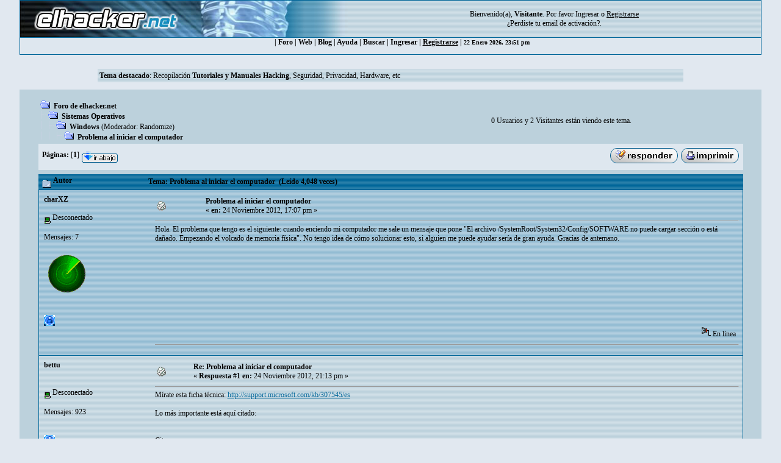

--- FILE ---
content_type: text/html; charset=utf-8
request_url: https://www.google.com/recaptcha/api2/aframe
body_size: 264
content:
<!DOCTYPE HTML><html><head><meta http-equiv="content-type" content="text/html; charset=UTF-8"></head><body><script nonce="-YpLzFmO2snTi6TdKXEpGg">/** Anti-fraud and anti-abuse applications only. See google.com/recaptcha */ try{var clients={'sodar':'https://pagead2.googlesyndication.com/pagead/sodar?'};window.addEventListener("message",function(a){try{if(a.source===window.parent){var b=JSON.parse(a.data);var c=clients[b['id']];if(c){var d=document.createElement('img');d.src=c+b['params']+'&rc='+(localStorage.getItem("rc::a")?sessionStorage.getItem("rc::b"):"");window.document.body.appendChild(d);sessionStorage.setItem("rc::e",parseInt(sessionStorage.getItem("rc::e")||0)+1);localStorage.setItem("rc::h",'1769122312259');}}}catch(b){}});window.parent.postMessage("_grecaptcha_ready", "*");}catch(b){}</script></body></html>